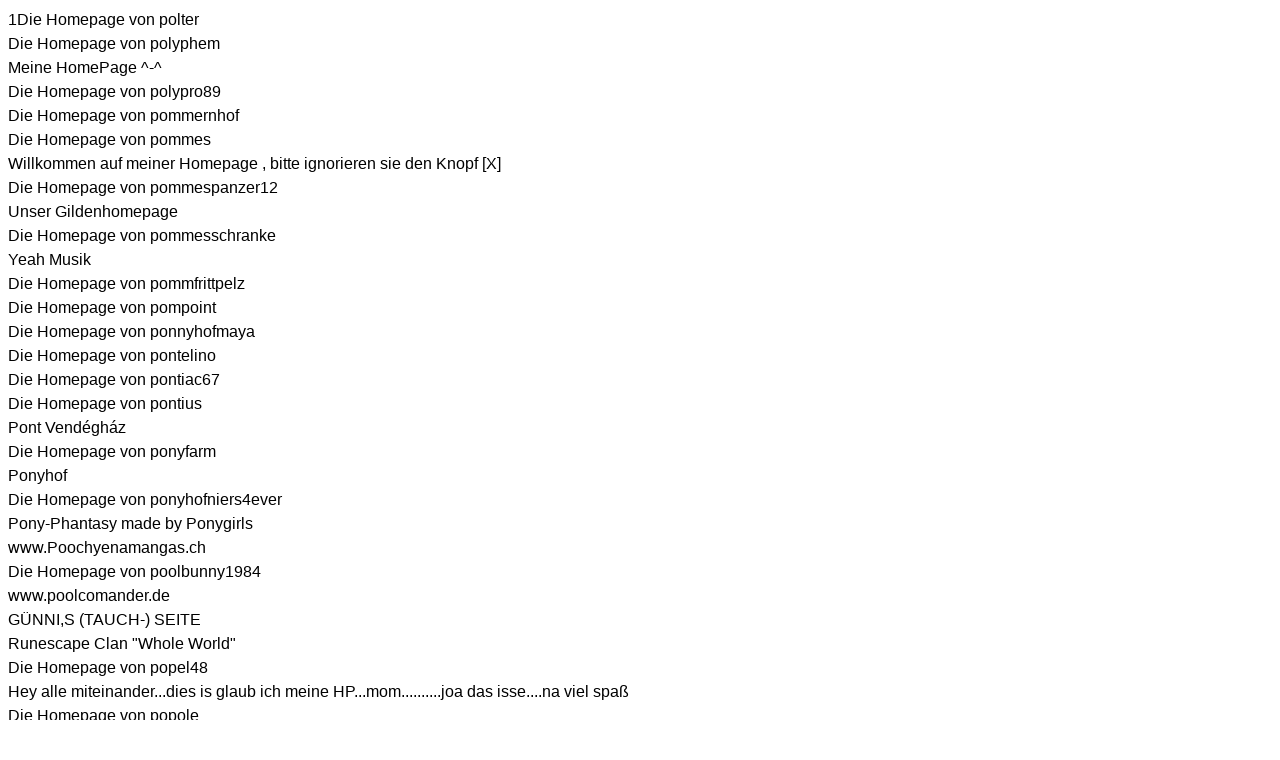

--- FILE ---
content_type: text/html
request_url: http://www.baukasten.homepage.eu/usersitemap_258.htm
body_size: 1829
content:
<!DOCTYPE html public "-//W3C//DTD HTML 4.0 Transitional//EN">
<html>
<head>
<style type="text/css" title="">
body {
	background-color: #ffffff;
	font-family: Arial, Verdana;
	line-height: 1.5em;
}

a, a:link, a:visited, a:hover {
	color: #000000;
	text-decoration: none;
	font-family: Arial, Verdana;
}

a:hover {
	text-decoration: underline; 
}
</style>
</head>

<body>
1<a href="http://www.polter.homepage.eu">Die Homepage von polter</a> <br />
<a href="http://www.polyphem.homepage.eu">Die Homepage von polyphem</a> <br />
<a href="http://www.polypro.homepage.eu">Meine HomePage ^-^</a> <br />
<a href="http://www.polypro89.homepage.eu">Die Homepage von polypro89</a> <br />
<a href="http://www.pommernhof.homepage.eu">Die Homepage von pommernhof</a> <br />
<a href="http://www.pommes.homepage.eu">Die Homepage von pommes</a> <br />
<a href="http://www.pommesfrittsche.homepage.eu">Willkommen  auf meiner Homepage , bitte ignorieren sie den Knopf [X]</a> <br />
<a href="http://www.pommespanzer12.homepage.eu">Die Homepage von pommespanzer12</a> <br />
<a href="http://www.pommesrotweis.homepage.eu">Unser Gildenhomepage</a> <br />
<a href="http://www.pommesschranke.homepage.eu">Die Homepage von pommesschranke</a> <br />
<a href="http://www.pommesss.homepage.eu">Yeah Musik</a> <br />
<a href="http://www.pommfrittpelz.homepage.eu">Die Homepage von pommfrittpelz</a> <br />
<a href="http://www.pompoint.homepage.eu">Die Homepage von pompoint</a> <br />
<a href="http://www.ponnyhofmaya.homepage.eu">Die Homepage von ponnyhofmaya</a> <br />
<a href="http://www.pontelino.homepage.eu">Die Homepage von pontelino</a> <br />
<a href="http://www.pontiac67.homepage.eu">Die Homepage von pontiac67</a> <br />
<a href="http://www.pontius.homepage.eu">Die Homepage von pontius</a> <br />
<a href="http://www.pontvendeghaz.homepage.eu">Pont Vend�gh�z</a> <br />
<a href="http://www.ponyfarm.homepage.eu">Die Homepage von ponyfarm</a> <br />
<a href="http://www.ponyhof001.homepage.eu">Ponyhof</a> <br />
<a href="http://www.ponyhofniers4ever.homepage.eu">Die Homepage von ponyhofniers4ever</a> <br />
<a href="http://www.ponyphantasy.homepage.eu">Pony-Phantasy made by Ponygirls</a> <br />
<a href="http://www.poochyena.homepage.eu">www.Poochyenamangas.ch</a> <br />
<a href="http://www.poolbunny1984.homepage.eu">Die Homepage von poolbunny1984</a> <br />
<a href="http://www.poolcomander.homepage.eu">www.poolcomander.de</a> <br />
<a href="http://www.poolcommander.homepage.eu">G�NNI,S (TAUCH-) SEITE</a> <br />
<a href="http://www.poonurass.homepage.eu">Runescape Clan "Whole World"</a> <br />
<a href="http://www.popel48.homepage.eu">Die Homepage von popel48</a> <br />
<a href="http://www.poperze.homepage.eu">Hey alle miteinander...dies is glaub ich meine HP...mom..........joa das isse....na viel spa�</a> <br />
<a href="http://www.popole.homepage.eu">Die Homepage von popole</a> <br />
<a href="http://www.poppaea.homepage.eu">Ibiza Limousine - www.viip.es</a> <br />
<a href="http://www.popper1989.homepage.eu">www.total-was-los.de</a> <br />
<a href="http://www.popperklopper.homepage.eu">Die Homepage von popperklopper</a> <br />
<a href="http://www.poppiesgirl.homepage.eu">�((�`�.� &#969;&#1108;�&#265;�&#1084;&#1108; � &#1084;a P� &#284; � �.���))�</a> <br />
<a href="http://www.popppy.homepage.eu">Die Homepage von popppy</a> <br />
<a href="http://www.popuri.homepage.eu">Die Homepage von popuri</a> <br />
<a href="http://www.porcru.homepage.eu">Die Homepage von porcru</a> <br />
<a href="http://www.poringheaven.homepage.eu">Die Homepage von poringheaven</a> <br />
<a href="http://www.poringkiller.homepage.eu">Die Homepage von poringkiller</a> <br />
<a href="http://www.porky26.homepage.eu">www.FFX-Site.de.vu</a> <br />
<a href="http://www.porno6.homepage.eu">Die Homepage von porno6</a> <br />
<a href="http://www.porno7.homepage.eu">Die Homepage von porno7</a> <br />
<a href="http://www.pornoking.homepage.eu">Die Homepage von pornoking</a> <br />
<a href="http://www.pornopaule.homepage.eu">Die Homepage von pornopaule</a> <br />
<a href="http://www.pornopuppen.homepage.eu">Die Homepage von pornopuppen</a> <br />
<a href="http://www.pornoqueen.homepage.eu">Die Homepage von pornoqueen</a> <br />
<a href="http://www.pornoqueens.homepage.eu">Die Homepage von pornoqueens</a> <br />
<a href="http://www.pornorosa.homepage.eu">PORNO ROSA</a> <br />
<a href="http://www.pornosau.homepage.eu">Wenn augen nicht mehr sehen, was Herzen f�hlen.</a> <br />
<a href="http://www.pornoskateteam.homepage.eu">Die Homepage von pornoskateteam</a> <br />
<a href="http://www.pornstar69.homepage.eu">*Pornstar69*</a> <br />
<a href="http://www.porsche.homepage.eu">Porsche</a> <br />
<a href="http://www.porsche911.homepage.eu">Computerhomepage</a> <br />
<a href="http://www.porschegt2.homepage.eu">Die Homepage von porschegt2</a> <br />
<a href="http://www.porschejunior.homepage.eu">Die Homepage von porschejunior</a> <br />
<a href="http://www.portaltr.homepage.eu">Die Homepage von portaltr</a> <br />
<a href="http://www.portalzurphantasie.homepage.eu">www.portal-zur-phantasie.de</a> <br />
<a href="http://www.portaria.homepage.eu">Die Homepage von portaria</a> <br />
<a href="http://www.portfolio.homepage.eu">Die Homepage von portfolio</a> <br />
<a href="http://www.portofleur.homepage.eu">Pflanzen - Gro�- Einzelhandel Porto-Fleur GmbH</a> <br />
<a href="http://www.portomilanrulez.homepage.eu">We are the champions</a> <br />
<a href="http://www.portugal4ever.homepage.eu">Die Homepage von portugal4ever</a> <br />
<a href="http://www.portugalchicco.homepage.eu">Die Homepage von portugalchicco</a> <br />
<a href="http://www.portugaltina.homepage.eu">Die Homepage von portugaltina</a> <br />
<a href="http://www.portugies.homepage.eu">Die Homepage von portugies</a> <br />
<a href="http://www.poschi.homepage.eu">Die Homepage von poschi</a> <br />
<a href="http://www.positiongelb.homepage.eu">www.drklausadam.de</a> <br />
<a href="http://www.posofluemine75.homepage.eu">Die Homepage von posofluemine75</a> <br />
<a href="http://www.posopuschel.homepage.eu">Die Homepage von posopuschel</a> <br />
<a href="http://www.posse90.homepage.eu">Die Homepage von posse90</a> <br />
<a href="http://www.postmausi.homepage.eu">Die Homepage von postmausi</a> <br />
<a href="http://www.potbsfans.homepage.eu">Die Website f�r POTBS-Fans</a> <br />
<a href="http://www.poth87.homepage.eu">Die Homepage von poth87</a> <br />
<a href="http://www.potter1979.homepage.eu">Die Homepage von potter1979</a> <br />
<a href="http://www.potterfans.homepage.eu">Die Homepage von potterfans</a> <br />
<a href="http://www.potzblitz.homepage.eu">Die Homepage von potzblitz</a> <br />
<a href="http://www.potzlapp.homepage.eu">Die Homepage von potzlapp</a> <br />
<a href="http://www.poupou.homepage.eu">www.panther-fighters.de</a> <br />
<a href="http://www.power2006.homepage.eu">Die Homepage von power2006</a> <br />
<a href="http://www.power4416.homepage.eu">Die Homepage von power4416</a> <br />
<a href="http://www.powerbienchen.homepage.eu">Die Homepage von powerbienchen</a> <br />
<a href="http://www.poweresel.homepage.eu">Cliquenpage der Prototypen Gottes</a> <br />
<a href="http://www.powerfrau23.homepage.eu">Willkommen auf meiner Homepage</a> <br />
<a href="http://www.powergirlchen.homepage.eu">Meine hp</a> <br />
<a href="http://www.powergirlirjlmk.homepage.eu">Die Homepage von powergirlirjlmk</a> <br />
<a href="http://www.powerhexe78.homepage.eu">Powerhexe78</a> <br />
<a href="http://www.powerliftingalex.homepage.eu">casinosliste</a> <br />
<a href="http://www.powerlocke5000.homepage.eu">Powerlockes Homepage 2006</a> <br />
<a href="http://www.powermp.homepage.eu">Die Homepage von powermp</a> <br />
<a href="http://www.powerplay.homepage.eu">Die Homepage von powerplay</a> <br />
<a href="http://www.powerpole.homepage.eu">Golf 2 for Pr�sident</a> <br />
<a href="http://www.powerprseminar.homepage.eu">Die Homepage von powerprseminar</a> <br />
<a href="http://www.powersocken91.homepage.eu">Die Homepage von powersocken91</a> <br />
<a href="http://www.powerspike.homepage.eu">Die Homepage von powerspike</a> <br />
<a href="http://www.powerteam.homepage.eu">MEGA POWER System</a> <br />
<a href="http://www.powertower.homepage.eu">Power-Tower server</a> <br />
<a href="http://www.poweruno.homepage.eu">Die Homepage von poweruno</a> <br />
<a href="http://www.pp0000.homepage.eu">Die Homepage von pp0000</a> <br />
<a href="http://www.pp1989.homepage.eu">www.djmichaspartys.de</a> <br />
<a href="http://www.ppah21.homepage.eu">www.ppah.net</a> <br />
<br /><br />Heute ist der 21.01.2026 - 11:42</body>
</html>
